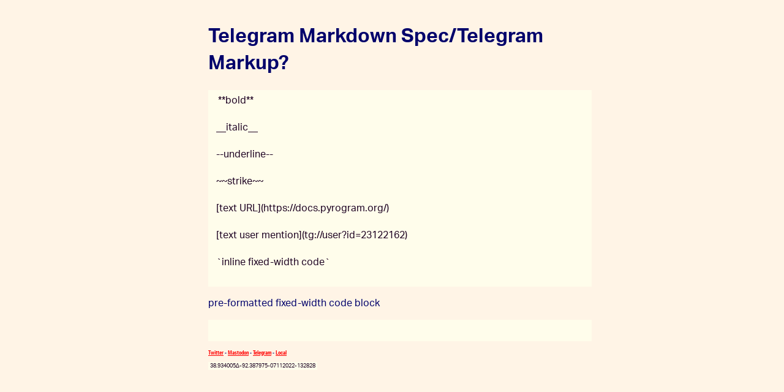

--- FILE ---
content_type: text/html
request_url: https://davidblue.wtf/drafts/58D7D9A8-CF85-44A3-940E-993CCA7CFE63
body_size: 1067
content:
<!DOCTYPE html>
<html dir="auto">

<head>
  <title>Telegram Markdown Spec Telegram Markup</title>
  <meta charset="UTF-8">
  <meta name="viewport" content="width=device-width, initial-scale=1">
  <style>
    @import url("https://use.typekit.net/vxn4qnp.css");
    @charset "utf-8";

    :root {
      --main-bg-color: #fff4e6;
      --main-color: #00006b;
      --alternate-bg-color: #fffdeb;
      --alternate-color: #1c0021;
      --main-border-color: #f43f32;
      --link-color: #ff0000;
      
    }

    @media (prefers-color-scheme: dark) {
      :root {
      --main-bg-color: #000056;
      --main-color: #ffe8bd;
      --alternate-bg-color: #1c0021;
      --alternate-color: #fff4e6;
      --main-border-color: #f43f32;
      --link-color: #36fd63;
      }
    }

    html {
      font-size: 100%;
      /* font-family: adobe-caslon-pro, serif; */
      font-family: aktiv-grotesk, sans-serif; font-weight: 400;
      font-weight: 400;
      /* font-style: normal; */
      line-height: 1.4;
    }

    body {
      margin: 0;
      padding: 1em;
      background-color: var(--main-bg-color);
      color: var(--main-color);
    }

    @media (max-device-width: 480px) {}

    @media (min-device-width: 481px) {
      body {
        margin: auto;
        max-width: 600px;
      }
    }

    blockquote {
      font-family: aktiv-grotesk, sans-serif; font-weight: 300;
      font-style: italic;
      margin: 1.5em 2em;
      padding: 1em;
      background-color: var(--alternate-bg-color);
      color: var(--alternate-color);
    }

    a {
      color: var(--link-color);
    }
    pre {
      display: block;
      overflow: scroll;
      width: 100%;
      background-color: var(--alternate-bg-color);
      padding: .5em 1em;
      margin: 1em 0;
    }

    code {
      background-color: var(--alternate-bg-color);
      color: var(--alternate-color);
      font-family: aktiv-grotesk, sans-serif; font-weight: 300;
      padding: 2px 3px;
    }

    table {
      font-family: aktiv-grotesk, sans-serif; font-weight: 400;
      margin: 1.5em 0;
      border: 1px solid var(--main-border-color);
      border-collapse: collapse;
    }

    th {
      padding: .25em .5em;
      background: var(--alternate-bg-color);
      border: 1px solid var(--main-border-color);
    }

    td {
      padding: .25em .5em;
      border: 1px solid var(--main-border-color);
    }

    img {
      max-width: 90%;
    }
    footer {
      font-family: aktiv-grotesk-condensed, sans-serif; font-weight: 700;
      font-size: 9px;
    }
  </style>
<script note="" src="https://cdn.jsdelivr.net/gh/Blogger-Peer-Review/quotebacks@1/quoteback.js"></script>
</head>

<body>
  <h1>Telegram Markdown Spec/Telegram Markup?</h1>

<pre><code>**bold**

__italic__

--underline--

~~strike~~

[text URL](https://docs.pyrogram.org/)

[text user mention](tg://user?id=23122162)

`inline fixed-width code`

</code></pre>

<p>pre-formatted
fixed-width
code block</p>

<pre><code></code></pre>

<footer>
<p><a href="https://twitter.com/NeoYokel">Twitter</a> - <a href="https://mastodon.social/@DavidBlue">Mastodon</a> - <a href="https://t.me/davidblue">Telegram</a> - <a href="drafts://open?uuid=58D7D9A8-CF85-44A3-940E-993CCA7CFE63">Local</a></p><code>38.934005∆-92.387975-07112022-132828</code>
</footer>
</body>
</html>